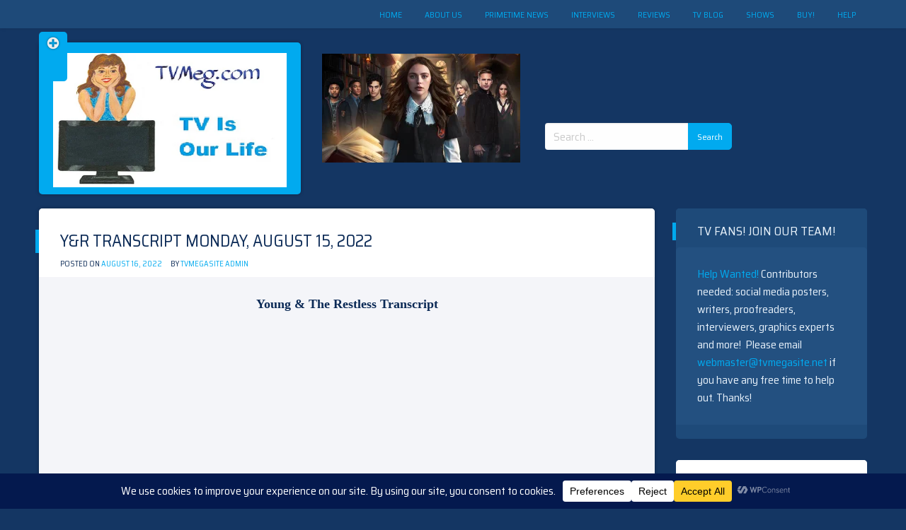

--- FILE ---
content_type: text/html; charset=utf-8
request_url: https://www.google.com/recaptcha/api2/aframe
body_size: 269
content:
<!DOCTYPE HTML><html><head><meta http-equiv="content-type" content="text/html; charset=UTF-8"></head><body><script nonce="n2y4KLJZ38KfQy157XbINg">/** Anti-fraud and anti-abuse applications only. See google.com/recaptcha */ try{var clients={'sodar':'https://pagead2.googlesyndication.com/pagead/sodar?'};window.addEventListener("message",function(a){try{if(a.source===window.parent){var b=JSON.parse(a.data);var c=clients[b['id']];if(c){var d=document.createElement('img');d.src=c+b['params']+'&rc='+(localStorage.getItem("rc::a")?sessionStorage.getItem("rc::b"):"");window.document.body.appendChild(d);sessionStorage.setItem("rc::e",parseInt(sessionStorage.getItem("rc::e")||0)+1);localStorage.setItem("rc::h",'1768975484357');}}}catch(b){}});window.parent.postMessage("_grecaptcha_ready", "*");}catch(b){}</script></body></html>